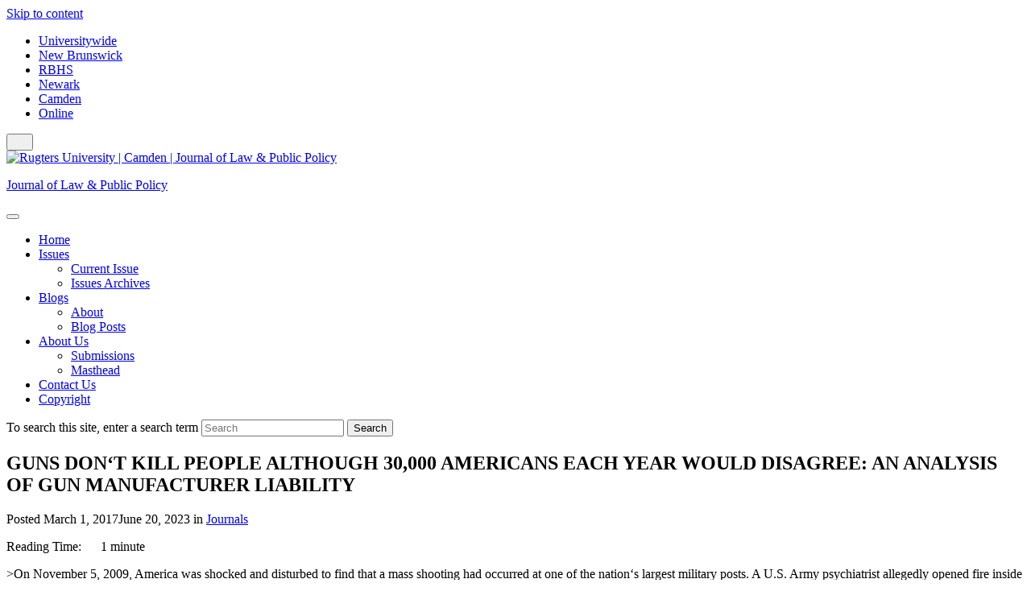

--- FILE ---
content_type: text/html; charset=UTF-8
request_url: https://rutgerspolicyjournal.org/2017/03/01/guns-dont-kill-people-although-30000-americans-each-year-would-disagree-analysis-gun-manufacturer/
body_size: 9153
content:
<!DOCTYPE html>
<html lang="en-US">
<head>
	<meta charset="UTF-8">
	<meta name="viewport" content="width=device-width, initial-scale=1">
	<link rel="profile" href="http://gmpg.org/xfn/11">
	<link rel="pingback" href="https://rutgerspolicyjournal.org/xmlrpc.php">

	<title>GUNS DON‘T KILL PEOPLE ALTHOUGH 30,000 AMERICANS EACH YEAR WOULD DISAGREE: AN ANALYSIS OF GUN MANUFACTURER LIABILITY &#8211; Journal of Law &amp; Public Policy</title>
<meta name='robots' content='max-image-preview:large' />
	<style>img:is([sizes="auto" i], [sizes^="auto," i]) { contain-intrinsic-size: 3000px 1500px }</style>
	<link rel='dns-prefetch' href='//kit.fontawesome.com' />
<link rel='dns-prefetch' href='//fonts.googleapis.com' />
<link rel="alternate" type="application/rss+xml" title="Journal of Law &amp; Public Policy &raquo; Feed" href="https://rutgerspolicyjournal.org/feed/" />
<link rel="alternate" type="application/rss+xml" title="Journal of Law &amp; Public Policy &raquo; Comments Feed" href="https://rutgerspolicyjournal.org/comments/feed/" />
<link rel='stylesheet' id='wp-block-library-css' href='https://rutgerspolicyjournal.org/wp-includes/css/dist/block-library/style.min.css?ver=2571e0816ad3205fa6cc10805d81486c' type='text/css' media='all' />
<style id='classic-theme-styles-inline-css' type='text/css'>
/*! This file is auto-generated */
.wp-block-button__link{color:#fff;background-color:#32373c;border-radius:9999px;box-shadow:none;text-decoration:none;padding:calc(.667em + 2px) calc(1.333em + 2px);font-size:1.125em}.wp-block-file__button{background:#32373c;color:#fff;text-decoration:none}
</style>
<style id='global-styles-inline-css' type='text/css'>
:root{--wp--preset--aspect-ratio--square: 1;--wp--preset--aspect-ratio--4-3: 4/3;--wp--preset--aspect-ratio--3-4: 3/4;--wp--preset--aspect-ratio--3-2: 3/2;--wp--preset--aspect-ratio--2-3: 2/3;--wp--preset--aspect-ratio--16-9: 16/9;--wp--preset--aspect-ratio--9-16: 9/16;--wp--preset--color--black: #000;--wp--preset--color--cyan-bluish-gray: #abb8c3;--wp--preset--color--white: #fff;--wp--preset--color--pale-pink: #f78da7;--wp--preset--color--vivid-red: #cf2e2e;--wp--preset--color--luminous-vivid-orange: #ff6900;--wp--preset--color--luminous-vivid-amber: #fcb900;--wp--preset--color--light-green-cyan: #7bdcb5;--wp--preset--color--vivid-green-cyan: #00d084;--wp--preset--color--pale-cyan-blue: #8ed1fc;--wp--preset--color--vivid-cyan-blue: #0693e3;--wp--preset--color--vivid-purple: #9b51e0;--wp--preset--color--alto: #ddd;--wp--preset--color--blue: #21759b;--wp--preset--color--cod-gray: #111;--wp--preset--color--dove-gray: #666;--wp--preset--color--gallery: #eee;--wp--preset--color--gray: #808080;--wp--preset--color--gray-alt: #929292;--wp--preset--color--light-yellow: #fff9c0;--wp--preset--color--mineshaft: #333;--wp--preset--color--silver: #ccc;--wp--preset--color--silver-chalice: #aaa;--wp--preset--color--whitesmoke: #f1f1f1;--wp--preset--gradient--vivid-cyan-blue-to-vivid-purple: linear-gradient(135deg,rgba(6,147,227,1) 0%,rgb(155,81,224) 100%);--wp--preset--gradient--light-green-cyan-to-vivid-green-cyan: linear-gradient(135deg,rgb(122,220,180) 0%,rgb(0,208,130) 100%);--wp--preset--gradient--luminous-vivid-amber-to-luminous-vivid-orange: linear-gradient(135deg,rgba(252,185,0,1) 0%,rgba(255,105,0,1) 100%);--wp--preset--gradient--luminous-vivid-orange-to-vivid-red: linear-gradient(135deg,rgba(255,105,0,1) 0%,rgb(207,46,46) 100%);--wp--preset--gradient--very-light-gray-to-cyan-bluish-gray: linear-gradient(135deg,rgb(238,238,238) 0%,rgb(169,184,195) 100%);--wp--preset--gradient--cool-to-warm-spectrum: linear-gradient(135deg,rgb(74,234,220) 0%,rgb(151,120,209) 20%,rgb(207,42,186) 40%,rgb(238,44,130) 60%,rgb(251,105,98) 80%,rgb(254,248,76) 100%);--wp--preset--gradient--blush-light-purple: linear-gradient(135deg,rgb(255,206,236) 0%,rgb(152,150,240) 100%);--wp--preset--gradient--blush-bordeaux: linear-gradient(135deg,rgb(254,205,165) 0%,rgb(254,45,45) 50%,rgb(107,0,62) 100%);--wp--preset--gradient--luminous-dusk: linear-gradient(135deg,rgb(255,203,112) 0%,rgb(199,81,192) 50%,rgb(65,88,208) 100%);--wp--preset--gradient--pale-ocean: linear-gradient(135deg,rgb(255,245,203) 0%,rgb(182,227,212) 50%,rgb(51,167,181) 100%);--wp--preset--gradient--electric-grass: linear-gradient(135deg,rgb(202,248,128) 0%,rgb(113,206,126) 100%);--wp--preset--gradient--midnight: linear-gradient(135deg,rgb(2,3,129) 0%,rgb(40,116,252) 100%);--wp--preset--font-size--small: 12px;--wp--preset--font-size--medium: 20px;--wp--preset--font-size--large: 36px;--wp--preset--font-size--x-large: 42px;--wp--preset--font-size--normal: 16px;--wp--preset--font-size--huge: 50px;--wp--preset--spacing--20: 0.44rem;--wp--preset--spacing--30: 0.67rem;--wp--preset--spacing--40: 1rem;--wp--preset--spacing--50: 1.5rem;--wp--preset--spacing--60: 2.25rem;--wp--preset--spacing--70: 3.38rem;--wp--preset--spacing--80: 5.06rem;--wp--preset--shadow--natural: 6px 6px 9px rgba(0, 0, 0, 0.2);--wp--preset--shadow--deep: 12px 12px 50px rgba(0, 0, 0, 0.4);--wp--preset--shadow--sharp: 6px 6px 0px rgba(0, 0, 0, 0.2);--wp--preset--shadow--outlined: 6px 6px 0px -3px rgba(255, 255, 255, 1), 6px 6px rgba(0, 0, 0, 1);--wp--preset--shadow--crisp: 6px 6px 0px rgba(0, 0, 0, 1);}:where(.is-layout-flex){gap: 0.5em;}:where(.is-layout-grid){gap: 0.5em;}body .is-layout-flex{display: flex;}.is-layout-flex{flex-wrap: wrap;align-items: center;}.is-layout-flex > :is(*, div){margin: 0;}body .is-layout-grid{display: grid;}.is-layout-grid > :is(*, div){margin: 0;}:where(.wp-block-columns.is-layout-flex){gap: 2em;}:where(.wp-block-columns.is-layout-grid){gap: 2em;}:where(.wp-block-post-template.is-layout-flex){gap: 1.25em;}:where(.wp-block-post-template.is-layout-grid){gap: 1.25em;}.has-black-color{color: var(--wp--preset--color--black) !important;}.has-cyan-bluish-gray-color{color: var(--wp--preset--color--cyan-bluish-gray) !important;}.has-white-color{color: var(--wp--preset--color--white) !important;}.has-pale-pink-color{color: var(--wp--preset--color--pale-pink) !important;}.has-vivid-red-color{color: var(--wp--preset--color--vivid-red) !important;}.has-luminous-vivid-orange-color{color: var(--wp--preset--color--luminous-vivid-orange) !important;}.has-luminous-vivid-amber-color{color: var(--wp--preset--color--luminous-vivid-amber) !important;}.has-light-green-cyan-color{color: var(--wp--preset--color--light-green-cyan) !important;}.has-vivid-green-cyan-color{color: var(--wp--preset--color--vivid-green-cyan) !important;}.has-pale-cyan-blue-color{color: var(--wp--preset--color--pale-cyan-blue) !important;}.has-vivid-cyan-blue-color{color: var(--wp--preset--color--vivid-cyan-blue) !important;}.has-vivid-purple-color{color: var(--wp--preset--color--vivid-purple) !important;}.has-black-background-color{background-color: var(--wp--preset--color--black) !important;}.has-cyan-bluish-gray-background-color{background-color: var(--wp--preset--color--cyan-bluish-gray) !important;}.has-white-background-color{background-color: var(--wp--preset--color--white) !important;}.has-pale-pink-background-color{background-color: var(--wp--preset--color--pale-pink) !important;}.has-vivid-red-background-color{background-color: var(--wp--preset--color--vivid-red) !important;}.has-luminous-vivid-orange-background-color{background-color: var(--wp--preset--color--luminous-vivid-orange) !important;}.has-luminous-vivid-amber-background-color{background-color: var(--wp--preset--color--luminous-vivid-amber) !important;}.has-light-green-cyan-background-color{background-color: var(--wp--preset--color--light-green-cyan) !important;}.has-vivid-green-cyan-background-color{background-color: var(--wp--preset--color--vivid-green-cyan) !important;}.has-pale-cyan-blue-background-color{background-color: var(--wp--preset--color--pale-cyan-blue) !important;}.has-vivid-cyan-blue-background-color{background-color: var(--wp--preset--color--vivid-cyan-blue) !important;}.has-vivid-purple-background-color{background-color: var(--wp--preset--color--vivid-purple) !important;}.has-black-border-color{border-color: var(--wp--preset--color--black) !important;}.has-cyan-bluish-gray-border-color{border-color: var(--wp--preset--color--cyan-bluish-gray) !important;}.has-white-border-color{border-color: var(--wp--preset--color--white) !important;}.has-pale-pink-border-color{border-color: var(--wp--preset--color--pale-pink) !important;}.has-vivid-red-border-color{border-color: var(--wp--preset--color--vivid-red) !important;}.has-luminous-vivid-orange-border-color{border-color: var(--wp--preset--color--luminous-vivid-orange) !important;}.has-luminous-vivid-amber-border-color{border-color: var(--wp--preset--color--luminous-vivid-amber) !important;}.has-light-green-cyan-border-color{border-color: var(--wp--preset--color--light-green-cyan) !important;}.has-vivid-green-cyan-border-color{border-color: var(--wp--preset--color--vivid-green-cyan) !important;}.has-pale-cyan-blue-border-color{border-color: var(--wp--preset--color--pale-cyan-blue) !important;}.has-vivid-cyan-blue-border-color{border-color: var(--wp--preset--color--vivid-cyan-blue) !important;}.has-vivid-purple-border-color{border-color: var(--wp--preset--color--vivid-purple) !important;}.has-vivid-cyan-blue-to-vivid-purple-gradient-background{background: var(--wp--preset--gradient--vivid-cyan-blue-to-vivid-purple) !important;}.has-light-green-cyan-to-vivid-green-cyan-gradient-background{background: var(--wp--preset--gradient--light-green-cyan-to-vivid-green-cyan) !important;}.has-luminous-vivid-amber-to-luminous-vivid-orange-gradient-background{background: var(--wp--preset--gradient--luminous-vivid-amber-to-luminous-vivid-orange) !important;}.has-luminous-vivid-orange-to-vivid-red-gradient-background{background: var(--wp--preset--gradient--luminous-vivid-orange-to-vivid-red) !important;}.has-very-light-gray-to-cyan-bluish-gray-gradient-background{background: var(--wp--preset--gradient--very-light-gray-to-cyan-bluish-gray) !important;}.has-cool-to-warm-spectrum-gradient-background{background: var(--wp--preset--gradient--cool-to-warm-spectrum) !important;}.has-blush-light-purple-gradient-background{background: var(--wp--preset--gradient--blush-light-purple) !important;}.has-blush-bordeaux-gradient-background{background: var(--wp--preset--gradient--blush-bordeaux) !important;}.has-luminous-dusk-gradient-background{background: var(--wp--preset--gradient--luminous-dusk) !important;}.has-pale-ocean-gradient-background{background: var(--wp--preset--gradient--pale-ocean) !important;}.has-electric-grass-gradient-background{background: var(--wp--preset--gradient--electric-grass) !important;}.has-midnight-gradient-background{background: var(--wp--preset--gradient--midnight) !important;}.has-small-font-size{font-size: var(--wp--preset--font-size--small) !important;}.has-medium-font-size{font-size: var(--wp--preset--font-size--medium) !important;}.has-large-font-size{font-size: var(--wp--preset--font-size--large) !important;}.has-x-large-font-size{font-size: var(--wp--preset--font-size--x-large) !important;}
:where(.wp-block-post-template.is-layout-flex){gap: 1.25em;}:where(.wp-block-post-template.is-layout-grid){gap: 1.25em;}
:where(.wp-block-columns.is-layout-flex){gap: 2em;}:where(.wp-block-columns.is-layout-grid){gap: 2em;}
:root :where(.wp-block-pullquote){font-size: 1.5em;line-height: 1.6;}
</style>
<link rel='stylesheet' id='events-manager-css' href='https://rutgerspolicyjournal.org/wp-content/plugins/events-manager/includes/css/events-manager.min.css?ver=7.2.2.1' type='text/css' media='all' />
<link rel='stylesheet' id='ip_master-google-font-css' href='//fonts.googleapis.com/css?family=Roboto%3A300%2C400%2C500%2C700%7COpen%20Sans%3A400%2C300%2C700' type='text/css' media='all' />
<link rel='stylesheet' id='ip_master-style-css' href='https://rutgerspolicyjournal.org/wp-content/themes/rutgers/dist/css/style.css?ver=1764910140' type='text/css' media='all' />
<link rel='stylesheet' id='slick-carousel-css' href='https://rutgerspolicyjournal.org/wp-content/themes/rutgers/dist/slick-carousel/slick/slick.css?ver=1764910140' type='text/css' media='all' />
<script type="text/javascript" src="https://rutgerspolicyjournal.org/wp-includes/js/jquery/jquery.min.js?ver=3.7.1" id="jquery-core-js"></script>
<script type="text/javascript" src="https://rutgerspolicyjournal.org/wp-includes/js/jquery/jquery-migrate.min.js?ver=3.4.1" id="jquery-migrate-js"></script>
<script type="text/javascript" src="https://rutgerspolicyjournal.org/wp-includes/js/jquery/ui/core.min.js?ver=1.13.3" id="jquery-ui-core-js"></script>
<script type="text/javascript" src="https://rutgerspolicyjournal.org/wp-includes/js/jquery/ui/mouse.min.js?ver=1.13.3" id="jquery-ui-mouse-js"></script>
<script type="text/javascript" src="https://rutgerspolicyjournal.org/wp-includes/js/jquery/ui/sortable.min.js?ver=1.13.3" id="jquery-ui-sortable-js"></script>
<script type="text/javascript" src="https://rutgerspolicyjournal.org/wp-includes/js/jquery/ui/datepicker.min.js?ver=1.13.3" id="jquery-ui-datepicker-js"></script>
<script type="text/javascript" id="jquery-ui-datepicker-js-after">
/* <![CDATA[ */
jQuery(function(jQuery){jQuery.datepicker.setDefaults({"closeText":"Close","currentText":"Today","monthNames":["January","February","March","April","May","June","July","August","September","October","November","December"],"monthNamesShort":["Jan","Feb","Mar","Apr","May","Jun","Jul","Aug","Sep","Oct","Nov","Dec"],"nextText":"Next","prevText":"Previous","dayNames":["Sunday","Monday","Tuesday","Wednesday","Thursday","Friday","Saturday"],"dayNamesShort":["Sun","Mon","Tue","Wed","Thu","Fri","Sat"],"dayNamesMin":["S","M","T","W","T","F","S"],"dateFormat":"MM d, yy","firstDay":0,"isRTL":false});});
/* ]]> */
</script>
<script type="text/javascript" src="https://rutgerspolicyjournal.org/wp-includes/js/jquery/ui/resizable.min.js?ver=1.13.3" id="jquery-ui-resizable-js"></script>
<script type="text/javascript" src="https://rutgerspolicyjournal.org/wp-includes/js/jquery/ui/draggable.min.js?ver=1.13.3" id="jquery-ui-draggable-js"></script>
<script type="text/javascript" src="https://rutgerspolicyjournal.org/wp-includes/js/jquery/ui/controlgroup.min.js?ver=1.13.3" id="jquery-ui-controlgroup-js"></script>
<script type="text/javascript" src="https://rutgerspolicyjournal.org/wp-includes/js/jquery/ui/checkboxradio.min.js?ver=1.13.3" id="jquery-ui-checkboxradio-js"></script>
<script type="text/javascript" src="https://rutgerspolicyjournal.org/wp-includes/js/jquery/ui/button.min.js?ver=1.13.3" id="jquery-ui-button-js"></script>
<script type="text/javascript" src="https://rutgerspolicyjournal.org/wp-includes/js/jquery/ui/dialog.min.js?ver=1.13.3" id="jquery-ui-dialog-js"></script>
<script type="text/javascript" id="events-manager-js-extra">
/* <![CDATA[ */
var EM = {"ajaxurl":"https:\/\/rutgerspolicyjournal.org\/wp-admin\/admin-ajax.php","locationajaxurl":"https:\/\/rutgerspolicyjournal.org\/wp-admin\/admin-ajax.php?action=locations_search","firstDay":"0","locale":"en","dateFormat":"yy-mm-dd","ui_css":"https:\/\/rutgerspolicyjournal.org\/wp-content\/plugins\/events-manager\/includes\/css\/jquery-ui\/build.min.css","show24hours":"","is_ssl":"1","autocomplete_limit":"10","calendar":{"breakpoints":{"small":560,"medium":908,"large":false}},"phone":"","datepicker":{"format":"Y-m-d"},"search":{"breakpoints":{"small":650,"medium":850,"full":false}},"url":"https:\/\/rutgerspolicyjournal.org\/wp-content\/plugins\/events-manager","assets":{"input.em-uploader":{"js":{"em-uploader":{"url":"https:\/\/sites.camden.rutgers.edu\/jlpp\/wp-content\/plugins\/events-manager\/includes\/js\/em-uploader.js?v=7.2.2.1","event":"em_uploader_ready"}}},".em-event-editor":{"js":{"event-editor":{"url":"https:\/\/sites.camden.rutgers.edu\/jlpp\/wp-content\/plugins\/events-manager\/includes\/js\/events-manager-event-editor.js?v=7.2.2.1","event":"em_event_editor_ready"}},"css":{"event-editor":"https:\/\/sites.camden.rutgers.edu\/jlpp\/wp-content\/plugins\/events-manager\/includes\/css\/events-manager-event-editor.min.css?v=7.2.2.1"}},".em-recurrence-sets, .em-timezone":{"js":{"luxon":{"url":"luxon\/luxon.js?v=7.2.2.1","event":"em_luxon_ready"}}},".em-booking-form, #em-booking-form, .em-booking-recurring, .em-event-booking-form":{"js":{"em-bookings":{"url":"https:\/\/sites.camden.rutgers.edu\/jlpp\/wp-content\/plugins\/events-manager\/includes\/js\/bookingsform.js?v=7.2.2.1","event":"em_booking_form_js_loaded"}}},"#em-opt-archetypes":{"js":{"archetypes":"https:\/\/sites.camden.rutgers.edu\/jlpp\/wp-content\/plugins\/events-manager\/includes\/js\/admin-archetype-editor.js?v=7.2.2.1","archetypes_ms":"https:\/\/sites.camden.rutgers.edu\/jlpp\/wp-content\/plugins\/events-manager\/includes\/js\/admin-archetypes.js?v=7.2.2.1","qs":"qs\/qs.js?v=7.2.2.1"}}},"cached":"","bookingInProgress":"Please wait while the booking is being submitted.","tickets_save":"Save Ticket","bookingajaxurl":"https:\/\/rutgerspolicyjournal.org\/wp-admin\/admin-ajax.php","bookings_export_save":"Export Bookings","bookings_settings_save":"Save Settings","booking_delete":"Are you sure you want to delete?","booking_offset":"30","bookings":{"submit_button":{"text":{"default":"Send your booking","free":"Send your booking","payment":"Send your booking","processing":"Processing ..."}},"update_listener":""},"bb_full":"Sold Out","bb_book":"Book Now","bb_booking":"Booking...","bb_booked":"Booking Submitted","bb_error":"Booking Error. Try again?","bb_cancel":"Cancel","bb_canceling":"Canceling...","bb_cancelled":"Cancelled","bb_cancel_error":"Cancellation Error. Try again?","txt_search":"Search","txt_searching":"Searching...","txt_loading":"Loading..."};
/* ]]> */
</script>
<script type="text/javascript" src="https://rutgerspolicyjournal.org/wp-content/plugins/events-manager/includes/js/events-manager.js?ver=7.2.2.1" id="events-manager-js"></script>
<link rel="https://api.w.org/" href="https://rutgerspolicyjournal.org/wp-json/" /><link rel="alternate" title="JSON" type="application/json" href="https://rutgerspolicyjournal.org/wp-json/wp/v2/posts/367" /><link rel="EditURI" type="application/rsd+xml" title="RSD" href="https://rutgerspolicyjournal.org/xmlrpc.php?rsd" />

<link rel="canonical" href="https://rutgerspolicyjournal.org/2017/03/01/guns-dont-kill-people-although-30000-americans-each-year-would-disagree-analysis-gun-manufacturer/" />
<link rel='shortlink' href='https://rutgerspolicyjournal.org/?p=367' />
<link rel="alternate" title="oEmbed (JSON)" type="application/json+oembed" href="https://rutgerspolicyjournal.org/wp-json/oembed/1.0/embed?url=https%3A%2F%2Frutgerspolicyjournal.org%2F2017%2F03%2F01%2Fguns-dont-kill-people-although-30000-americans-each-year-would-disagree-analysis-gun-manufacturer%2F" />
<link rel="alternate" title="oEmbed (XML)" type="text/xml+oembed" href="https://rutgerspolicyjournal.org/wp-json/oembed/1.0/embed?url=https%3A%2F%2Frutgerspolicyjournal.org%2F2017%2F03%2F01%2Fguns-dont-kill-people-although-30000-americans-each-year-would-disagree-analysis-gun-manufacturer%2F&#038;format=xml" />
<!-- This site is embedding videos using the Videojs HTML5 Player plugin v1.1.13 - http://wphowto.net/videojs-html5-player-for-wordpress-757 --><script src='https://sites.camden.rutgers.edu/?dm=eba5e8162159f34b00286b5193faaf59&amp;action=load&amp;blogid=26&amp;siteid=1&amp;t=24268801&amp;back=https%3A%2F%2Frutgerspolicyjournal.org%2F2017%2F03%2F01%2Fguns-dont-kill-people-although-30000-americans-each-year-would-disagree-analysis-gun-manufacturer%2F' type='text/javascript'></script>	<meta property="og:title" content="GUNS DON‘T KILL PEOPLE ALTHOUGH 30,000 AMERICANS EACH YEAR WOULD DISAGREE: AN ANALYSIS OF GUN MANUFACTURER LIABILITY - Journal of Law &amp; Public Policy" />
	<meta property="og:description" content="&gt;On November 5, 2009, America was shocked and disturbed to find that a mass shooting had occurred at one of the nation‘s largest military posts. A U.S. Army psychiatrist allegedly opened fire inside Fort Hood in Texas. Thirteen people were killed and 30 people were injured, most of whom were U.S. military personnel...." />
	<meta property="og:url" content="https://rutgerspolicyjournal.org/2017/03/01/guns-dont-kill-people-although-30000-americans-each-year-would-disagree-analysis-gun-manufacturer/" />
		<meta property="og:site_name" content="Journal of Law &amp; Public Policy" />
	<meta property="og:type" content="article" />
	<meta name="description" content="&gt;On November 5, 2009, America was shocked and disturbed to find that a mass shooting had occurred at one of the nation‘s largest military posts. A U.S. Army psychiatrist allegedly opened fire inside Fort Hood in Texas. Thirteen people were killed and 30 people were injured, most of whom were U.S. military personnel. The ―U.S. soldier, armed with at least two handguns . . . started firing until he was eventually shot four times by emergency personnel responding to the incident. View More" />
	<style id="sccss">/* Enter Your Custom CSS Here */

/* Hide Featured Image for Posts */
.featured-image {
	display: none;
}

/* Post Title Font Adjustment */
h1.entry-title {
    text-transform: none;
}
</style>
</head>


<body class="wp-singular post-template-default single single-post postid-367 single-format-standard wp-embed-responsive wp-theme-rutgers site-wrapper group-blog no-js has-sidebar">
		<a class="skip-link screen-reader-text" href="#main">Skip to content</a>

	
	<header class="site-header">
        
        <div class="header-top">
        	<div class="container">
				<nav id="top-navigation" class="main-navigation top" aria-label="Top Navigation">
					<ul id="top-menu" class="menu dropdown"><li id="menu-item-44" class="menu-item menu-item-type-custom menu-item-object-custom menu-item-44"><a href="https://www.rutgers.edu/">Universitywide</a></li>
<li id="menu-item-49" class="menu-item menu-item-type-custom menu-item-object-custom menu-item-49"><a href="https://newbrunswick.rutgers.edu/">New Brunswick</a></li>
<li id="menu-item-48" class="menu-item menu-item-type-custom menu-item-object-custom menu-item-48"><a href="https://academichealth.rutgers.edu/">RBHS</a></li>
<li id="menu-item-45" class="menu-item menu-item-type-custom menu-item-object-custom menu-item-45"><a href="https://www.newark.rutgers.edu/">Newark</a></li>
<li id="menu-item-47" class="menu-item menu-item-type-custom menu-item-object-custom menu-item-47"><a href="https://camden.rutgers.edu/">Camden</a></li>
<li id="menu-item-77" class="menu-item menu-item-type-custom menu-item-object-custom menu-item-77"><a href="https://tlt.rutgers.edu/">Online</a></li>
</ul>				</nav><!-- .top-navigation-->

	        	
			<div class="site-header-action has-search">
		<script>
			jQuery(document).ready( function() {
				jQuery('#top-navigation').addClass('has-search');
			});
		</script>
								<div class="search-toggle search-toggle_desktop">
					<button class="search nav-search-button cta-button" aria-expanded="false" aria-label="Goto search form">
						<i class="far fa-search"></i>
					</button>
				</div>
					</div><!-- .header-trigger -->
	        	</div><!-- .container-->
        </div><!-- .header-top-->

		<!-- #site-navigation-->

		<div class="container">

			<div class="site-branding">
				<a href="https://rutgerspolicyjournal.org" class="custom-logo-link" rel="home" aria-label="Visit the homepage for Journal of Law &amp; Public Policy"><img width="506" height="150" src="https://sites.camden.rutgers.edu/jlpp/wp-content/uploads/2024/04/rutgers-header-logo-2024.png" class="custom-logo" alt="Rugters University | Camden | Journal of Law &amp; Public Policy" decoding="async" fetchpriority="high" srcset="https://sites.camden.rutgers.edu/jlpp/wp-content/uploads/2024/04/rutgers-header-logo-2024.png 506w, https://sites.camden.rutgers.edu/jlpp/wp-content/uploads/2024/04/rutgers-header-logo-2024-300x89.png 300w" sizes="(max-width: 506px) 100vw, 506px" loading="lazy" /></a>
									<p class="site-title"><a href="https://rutgerspolicyjournal.org/" rel="home">Journal of Law &amp; Public Policy</a></p>
							</div><!-- .site-branding -->
		</div><!-- .container -->

		<div class="bottom">
							<button type="button" class="mobile-menu off-canvas-open" aria-expanded="false" aria-label="Open Menu">
					<span class="hamburger"></span>
				</button>
			
			<nav id="site-navigation" class="main-navigation primary" aria-label="Main Navigation">
				<div class="container">
					<ul id="primary-menu" class="menu dropdown parent-count-6"><li id="menu-item-2790" class="menu-item menu-item-type-post_type menu-item-object-page menu-item-home menu-item-2790"><a href="https://rutgerspolicyjournal.org/">Home</a></li>
<li id="menu-item-849" class="menu-item menu-item-type-custom menu-item-object-custom menu-item-has-children menu-item-849"><a href="/tag/current-issue/">Issues</a>
<ul class="sub-menu">
	<li id="menu-item-850" class="menu-item menu-item-type-custom menu-item-object-custom menu-item-850"><a href="/tag/current-issue/">Current Issue</a></li>
	<li id="menu-item-2301" class="menu-item menu-item-type-taxonomy menu-item-object-category menu-item-2301"><a href="https://rutgerspolicyjournal.org/category/issues-archives/">Issues Archives</a></li>
</ul>
</li>
<li id="menu-item-814" class="menu-item menu-item-type-post_type menu-item-object-page menu-item-has-children menu-item-814"><a href="https://rutgerspolicyjournal.org/rjlpp-region-in-review-blog/">Blogs</a>
<ul class="sub-menu">
	<li id="menu-item-815" class="menu-item menu-item-type-post_type menu-item-object-page menu-item-815"><a href="https://rutgerspolicyjournal.org/rjlpp-region-in-review-blog/">About</a></li>
	<li id="menu-item-811" class="menu-item menu-item-type-taxonomy menu-item-object-category menu-item-811"><a href="https://rutgerspolicyjournal.org/category/blogs/">Blog Posts</a></li>
</ul>
</li>
<li id="menu-item-822" class="menu-item menu-item-type-post_type menu-item-object-page menu-item-has-children menu-item-822"><a href="https://rutgerspolicyjournal.org/about-us/">About Us</a>
<ul class="sub-menu">
	<li id="menu-item-824" class="menu-item menu-item-type-post_type menu-item-object-page menu-item-824"><a href="https://rutgerspolicyjournal.org/manuscript-submissions/">Submissions</a></li>
	<li id="menu-item-826" class="menu-item menu-item-type-post_type menu-item-object-page menu-item-826"><a href="https://rutgerspolicyjournal.org/masthead/">Masthead</a></li>
</ul>
</li>
<li id="menu-item-825" class="menu-item menu-item-type-post_type menu-item-object-page menu-item-825"><a href="https://rutgerspolicyjournal.org/contact-us/">Contact Us</a></li>
<li id="menu-item-830" class="menu-item menu-item-type-post_type menu-item-object-page menu-item-830"><a href="https://rutgerspolicyjournal.org/copyright-permissions/">Copyright</a></li>
</ul>				</div><!-- .ciontainer-->
			</nav><!-- #site-navigation-->

			
							<div class="desktop-search" id="desktop-search">
					<div class="container">
		            	
<form method="get" class="search-form" action="https://rutgerspolicyjournal.org/">
	<label for="search-field-666533209">
		<span class="screen-reader-text">To search this site, enter a search term</span>
		<input class="search-field" id="search-field-666533209" type="text" name="s" value="" aria-required="false" autocomplete="off" placeholder="Search" />
	</label>
	<input type="submit" id="search-submit" class="button button-search" value="Search" />
</form>
		            </div><!-- .container-->
	        	</div>
	        	    </div><!-- bottom -->
	</header><!-- .site-header-->

	<div class="display-flex grid-wrapper">
		<main id="main" class="site-main single">

			
			
	<article class="container post-367 post type-post status-publish format-standard hentry category-journals tag-issues">
		<div class="display-flex container">
							<div class="image featured-image"><img src="https://rutgerspolicyjournal.org/wp-content/themes/rutgers/dist/images/default-featured-image.jpg" alt="GUNS DON‘T KILL PEOPLE ALTHOUGH 30,000 AMERICANS EACH YEAR WOULD DISAGREE: AN ANALYSIS OF GUN MANUFACTURER LIABILITY"></div>
			<div class="post-content image">
				<header class="entry-header">
					<h1 class="entry-title">GUNS DON‘T KILL PEOPLE ALTHOUGH 30,000 AMERICANS EACH YEAR WOULD DISAGREE: AN ANALYSIS OF GUN MANUFACTURER LIABILITY</h1>					<div class="entry-meta">
						<div class="display-flex container">
							<div class="left">
								<span class="posted-on"><p>Posted <time class="entry-date published" datetime="2017-03-01T00:18:40-05:00">March 1, 2017</time><time class="updated" datetime="2023-06-20T09:45:46-04:00">June 20, 2023</time> in <a href="https://rutgerspolicyjournal.org/category/journals/">Journals</a></p></span><span class="byline"> </span>							</div><!--left-->
															<div class="right">
									<span class="reading-time">
										<p><span class="screen-reader-text">Reading Time:</span><i class="fal fa-clock"></i> 1 minute</p>
									</span>
								</div><!--right-->
													</div><!--display-flex-->
					</div><!-- .entry-meta -->
									</header><!-- .entry-header -->

				<div class="entry-content">
											
<p>&gt;On November 5, 2009, America was shocked and disturbed to find that a mass shooting had occurred at one of the nation‘s largest military posts. A U.S. Army psychiatrist allegedly opened fire inside Fort Hood in Texas. Thirteen people were killed and 30 people were injured, most of whom were U.S. military personnel. The ―U.S. soldier, armed with at least two handguns . . . started firing until he was eventually shot four times by emergency personnel responding to the incident. <a href="https://rutgerspolicyjournal.org/wp-content/uploads/sites/26/2017/03/7-2.pdf" data-type="URL" data-id="https://rutgerspolicyjournal.org/wp-content/uploads/sites/26/2017/03/7-2.pdf">View More</a></p>
									</div><!-- .entry-content -->
			</div><!-- content -->
		</div><!-- display-flex container -->
	</article><!-- #post-## -->

				<div class="social-tags">
					<div class="container">
								                    <div class="post__social">
								<div class="social-share"><span>Share This Article:</span><a class="social-share__link facebook" href="https://www.facebook.com/sharer/sharer.php?u=https%3A%2F%2Frutgerspolicyjournal.org%2F2017%2F03%2F01%2Fguns-dont-kill-people-although-30000-americans-each-year-would-disagree-analysis-gun-manufacturer%2F" target="_blank"><i class="fab fa-facebook-f"></i></a><a class="social-share__link twitter" href="https://twitter.com/intent/tweet?text=GUNS%20DON‘T%20KILL%20PEOPLE%20ALTHOUGH%2030,000%20AMERICANS%20EACH%20YEAR%20WOULD%20DISAGREE:%20AN%20ANALYSIS%20OF%20GUN%20MANUFACTURER%20LIABILITY&amp;url=https%3A%2F%2Frutgerspolicyjournal.org%2F2017%2F03%2F01%2Fguns-dont-kill-people-although-30000-americans-each-year-would-disagree-analysis-gun-manufacturer%2F&amp;via=Crunchify" target="_blank"><i class="fab fa-twitter"></i></a><a class="social-share__link print-page" href="javascript:void(0);" onClick="print();" ><i class="fas fa-print"></i></a></div>		                    </div>
						
						<div class="tags-link">Tags: <a href="https://rutgerspolicyjournal.org/tag/issues/">Issues</a></div>					</div>
				</div><!-- .social-tags-->

				
	<nav class="navigation post-navigation" aria-label="Posts">
		<h2 class="screen-reader-text">Post navigation</h2>
		<div class="nav-links"><div class="nav-previous"><a href="https://rutgerspolicyjournal.org/2017/02/28/reconciling-americans-disabilities-act-and-commercial-websites-feasible-solution/" rel="prev">Previous Post</a></div><div class="nav-next"><a href="https://rutgerspolicyjournal.org/2017/03/01/we-wont-vote-you-if-you-havent-already-won-losing-candidates-perspective-prospects-meaningful/" rel="next">Next Post</a></div></div>
	</nav>
			
		</main><!-- #main -->
	</div><!-- .grid-wrapper -->

	<footer class="site-footer">
		
		
		<div class="footer-nav-info">
			
			
			<div class="container">
				<div class="footer-nav-info-group footer-nav-info-group-1">
					<div class="footer-logo">
						<img width="506" height="150" src="https://sites.camden.rutgers.edu/jlpp/wp-content/uploads/2024/04/rutgers-footer-logo-2024.png" class="custom-footer-logo" alt="Rugters University | Camden | Journal of Law &amp; Public Policy" decoding="async" loading="lazy" srcset="https://sites.camden.rutgers.edu/jlpp/wp-content/uploads/2024/04/rutgers-footer-logo-2024.png 506w, https://sites.camden.rutgers.edu/jlpp/wp-content/uploads/2024/04/rutgers-footer-logo-2024-300x89.png 300w" sizes="auto, (max-width: 506px) 100vw, 506px" />					</div><!-- .footer-logo-->

					<div class="site-info">
											</div><!-- .site-info-->
				</div><!-- .footer-nav-info-group-->

				<div class="footer-nav-info-group footer-nav-info-group-2">
					
											<div class="contact-nav-widgets">
							<div class="footer-widgets footer-m3"><aside class="widget_text widget widget_custom_html"><h2 class="widget-title">Contact Us</h2><div class="textwidget custom-html-widget"><div>
	<a href="mailto:info@rutgerspolicyjournal.org">info@rutgerspolicyjournal.org
	</a>
		<a href="tel:8562256265">856-225-6265
	</a>
</div>
<br>
<div>
<a href="https://www.facebook.com/RutgersCamden" target="_blank"><img src="/wp-content/uploads/2023/02/Facebook-Footer-Icon.png" alt="Facebook Icon" style="margin-right: 6px"></a>
<a href="https://www.twitter.com/Rutgers_Camden" target="_blank"><img src="/wp-content/uploads/2023/02/Twitter-Footer-Icon.png" alt="Twitter Icon" style="margin-right: 10px"></a>
<a href="https://www.linkedin.com/school/rutgers-university-camden/" target="_blank"><img src="/wp-content/uploads/2023/02/LinkedIn-Footer-Icon.png" alt="LinkedIn Icon" style="margin-right: 10px"></a>
<a href="https://www.instagram.com/rutgers_camden/" target="_blank"><img src="/wp-content/uploads/2023/02/Instagram-Footer-Icon.png" alt="Instagram Icon" style="margin-right: 10px"></a>
<a href="https://www.youtube.com/c/RutgersUniversityCamden" target="_blank"><img src="/wp-content/uploads/2023/02/YouTube-Footer-Icon.png" alt="YouTube Icon"></a>
</div></div></aside></div>						</div><!-- .contact-nav-widgets-->
									</div><!-- .footer-nav-info-group-->



							</div><!-- .container-->
		</div><!-- .footer-nav-info-->

		<div class="bottom">
			<div class="container">
				<p style="text-align: center;">Rutgers is an equal access/equal opportunity institution. Individuals with disabilities are encouraged to direct suggestions, comments, or complaints concerning any accessibility issues with Rutgers websites to <a href="mailto:accessibility@rutgers.edu">accessibility@rutgers.edu</a> or complete the Report Accessibility Barrier / Provide Feedback Form.</p>
<p style="text-align: center;"><a href="https://www.rutgers.edu/copyright-information" target="_blank">Copyright © 2025</a>, <a href="https://www.rutgers.edu/" target="_blank">Rutgers, The State University of New Jersey</a>. All rights reserved.</p>			</div><!-- .container-->
		</div><!-- bottom -->

	</footer><!-- .site-footer container-->

	<script type="speculationrules">
{"prefetch":[{"source":"document","where":{"and":[{"href_matches":"\/*"},{"not":{"href_matches":["\/wp-*.php","\/wp-admin\/*","\/jlpp\/wp-content\/uploads\/sites\/26\/*","\/jlpp\/wp-content\/*","\/wp-content\/plugins\/*","\/wp-content\/themes\/rutgers\/*","\/*\\?(.+)"]}},{"not":{"selector_matches":"a[rel~=\"nofollow\"]"}},{"not":{"selector_matches":".no-prefetch, .no-prefetch a"}}]},"eagerness":"conservative"}]}
</script>
		<script type="text/javascript">
			(function() {
				let targetObjectName = 'EM';
				if ( typeof window[targetObjectName] === 'object' && window[targetObjectName] !== null ) {
					Object.assign( window[targetObjectName], []);
				} else {
					console.warn( 'Could not merge extra data: window.' + targetObjectName + ' not found or not an object.' );
				}
			})();
		</script>
		<script type="text/javascript" src="https://kit.fontawesome.com/e44f444dd4.js?ver=1764910140" id="ip_font_awesome-js"></script>
<script type="text/javascript" src="https://rutgerspolicyjournal.org/wp-content/themes/rutgers/dist/js/customizer.min.js?ver=1764910140" id="ip_script-js"></script>
<script type="text/javascript" src="https://rutgerspolicyjournal.org/wp-content/themes/rutgers/src/js/lib/cookie.min.js" id="cookies_script-js"></script>
<script type="text/javascript" src="https://rutgerspolicyjournal.org/wp-content/themes/rutgers/dist/js/app.min.js?ver=1764910140" id="ip_master-scripts-js"></script>
<script type="text/javascript" src="https://rutgerspolicyjournal.org/wp-content/themes/rutgers/dist/slick-carousel/slick/slick.min.js?ver=1764910140" id="slick-carousel-js"></script>
<script type="text/javascript" src="https://rutgerspolicyjournal.org/wp-content/plugins/page-links-to/dist/new-tab.js?ver=3.3.7" id="page-links-to-js"></script>
		<script type="text/javascript">
				jQuery('.soliloquy-container').removeClass('no-js');
		</script>
			
		<div class="off-canvas-screen"></div>
	<nav class="off-canvas-container" aria-label="Mobile Menu" aria-hidden="true" tabindex="-1">
		<button type="button" class="off-canvas-close" aria-label="Close Menu">
			<span class="close"></span>
		</button>
		<ul class="mobile-menu">
			<li class="menu-item menu-item-type-post_type menu-item-object-page menu-item-home menu-item-2790"><a href="https://rutgerspolicyjournal.org/">Home</a></li>
<li class="menu-item menu-item-type-custom menu-item-object-custom menu-item-has-children menu-item-849"><a href="/tag/current-issue/">Issues</a>
<ul class="sub-menu">
	<li class="menu-item menu-item-type-custom menu-item-object-custom menu-item-850"><a href="/tag/current-issue/">Current Issue</a></li>
	<li class="menu-item menu-item-type-taxonomy menu-item-object-category menu-item-2301"><a href="https://rutgerspolicyjournal.org/category/issues-archives/">Issues Archives</a></li>
</ul>
</li>
<li class="menu-item menu-item-type-post_type menu-item-object-page menu-item-has-children menu-item-814"><a href="https://rutgerspolicyjournal.org/rjlpp-region-in-review-blog/">Blogs</a>
<ul class="sub-menu">
	<li class="menu-item menu-item-type-post_type menu-item-object-page menu-item-815"><a href="https://rutgerspolicyjournal.org/rjlpp-region-in-review-blog/">About</a></li>
	<li class="menu-item menu-item-type-taxonomy menu-item-object-category menu-item-811"><a href="https://rutgerspolicyjournal.org/category/blogs/">Blog Posts</a></li>
</ul>
</li>
<li class="menu-item menu-item-type-post_type menu-item-object-page menu-item-has-children menu-item-822"><a href="https://rutgerspolicyjournal.org/about-us/">About Us</a>
<ul class="sub-menu">
	<li class="menu-item menu-item-type-post_type menu-item-object-page menu-item-824"><a href="https://rutgerspolicyjournal.org/manuscript-submissions/">Submissions</a></li>
	<li class="menu-item menu-item-type-post_type menu-item-object-page menu-item-826"><a href="https://rutgerspolicyjournal.org/masthead/">Masthead</a></li>
</ul>
</li>
<li class="menu-item menu-item-type-post_type menu-item-object-page menu-item-825"><a href="https://rutgerspolicyjournal.org/contact-us/">Contact Us</a></li>
<li class="menu-item menu-item-type-post_type menu-item-object-page menu-item-830"><a href="https://rutgerspolicyjournal.org/copyright-permissions/">Copyright</a></li>
<li class="menu-item menu-item-type-custom menu-item-object-custom menu-item-44"><a href="https://www.rutgers.edu/">Universitywide</a></li>
<li class="menu-item menu-item-type-custom menu-item-object-custom menu-item-49"><a href="https://newbrunswick.rutgers.edu/">New Brunswick</a></li>
<li class="menu-item menu-item-type-custom menu-item-object-custom menu-item-48"><a href="https://academichealth.rutgers.edu/">RBHS</a></li>
<li class="menu-item menu-item-type-custom menu-item-object-custom menu-item-45"><a href="https://www.newark.rutgers.edu/">Newark</a></li>
<li class="menu-item menu-item-type-custom menu-item-object-custom menu-item-47"><a href="https://camden.rutgers.edu/">Camden</a></li>
<li class="menu-item menu-item-type-custom menu-item-object-custom menu-item-77"><a href="https://tlt.rutgers.edu/">Online</a></li>
		</ul>
	</nav>
	
</body>
</html>
<!--
Performance optimized by Redis Object Cache. Learn more: https://wprediscache.com

Retrieved 2583 objects (600 KB) from Redis using PhpRedis (v5.3.7).
-->
